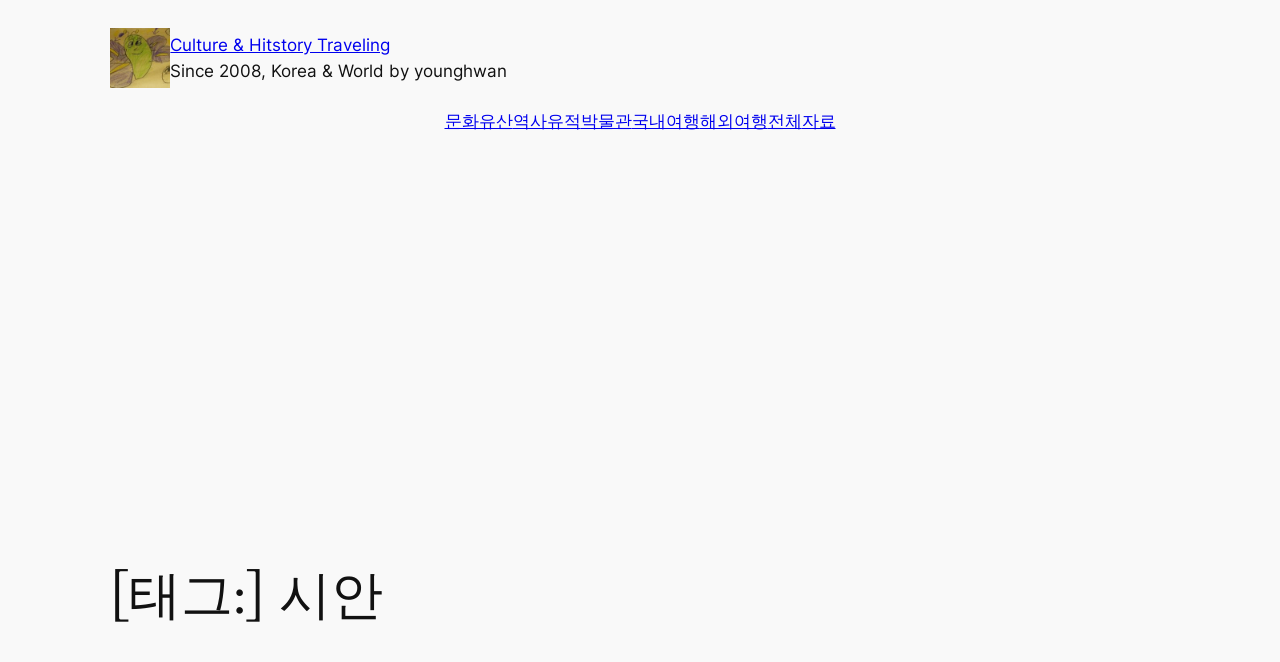

--- FILE ---
content_type: text/html; charset=utf-8
request_url: https://www.google.com/recaptcha/api2/aframe
body_size: 268
content:
<!DOCTYPE HTML><html><head><meta http-equiv="content-type" content="text/html; charset=UTF-8"></head><body><script nonce="1zfJGXih8SZBSI395kp1fw">/** Anti-fraud and anti-abuse applications only. See google.com/recaptcha */ try{var clients={'sodar':'https://pagead2.googlesyndication.com/pagead/sodar?'};window.addEventListener("message",function(a){try{if(a.source===window.parent){var b=JSON.parse(a.data);var c=clients[b['id']];if(c){var d=document.createElement('img');d.src=c+b['params']+'&rc='+(localStorage.getItem("rc::a")?sessionStorage.getItem("rc::b"):"");window.document.body.appendChild(d);sessionStorage.setItem("rc::e",parseInt(sessionStorage.getItem("rc::e")||0)+1);localStorage.setItem("rc::h",'1769243208194');}}}catch(b){}});window.parent.postMessage("_grecaptcha_ready", "*");}catch(b){}</script></body></html>